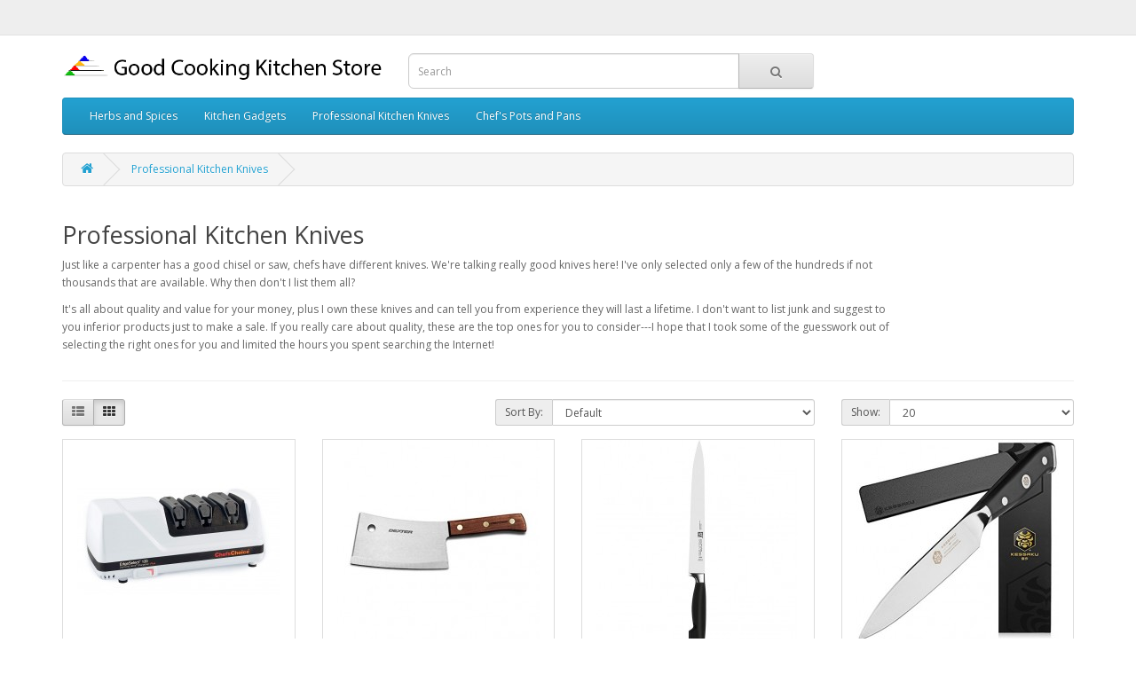

--- FILE ---
content_type: text/html; charset=utf-8
request_url: https://www.goodcooking.net/index.php?route=product/category&path=67
body_size: 3985
content:
<!DOCTYPE html>
<!--[if IE]><![endif]-->
<!--[if IE 8 ]><html dir="ltr" lang="en" class="ie8"><![endif]-->
<!--[if IE 9 ]><html dir="ltr" lang="en" class="ie9"><![endif]-->
<!--[if (gt IE 9)|!(IE)]><!-->
<html dir="ltr" lang="en">
<!--<![endif]-->
<head>
<meta charset="UTF-8" />
<meta name="viewport" content="width=device-width, initial-scale=1">
<meta http-equiv="X-UA-Compatible" content="IE=edge">
<title>Professional Kitchen Knives</title>
<base href="https://www.goodcooking.net/" />
<meta name="description" content="Professional Kitchen Knives" />
<meta name="keywords" content="Professional Kitchen Knives" />
<script src="catalog/view/javascript/jquery/jquery-2.1.1.min.js" type="text/javascript"></script>
<link href="catalog/view/javascript/bootstrap/css/bootstrap.min.css" rel="stylesheet" media="screen" />
<script src="catalog/view/javascript/bootstrap/js/bootstrap.min.js" type="text/javascript"></script>
<link href="catalog/view/javascript/font-awesome/css/font-awesome.min.css" rel="stylesheet" type="text/css" />
<link href="//fonts.googleapis.com/css?family=Open+Sans:400,400i,300,700" rel="stylesheet" type="text/css" />
<link href="catalog/view/theme/default/stylesheet/stylesheet.css" rel="stylesheet">
<script src="catalog/view/javascript/common.js" type="text/javascript"></script>
<link href="https://www.goodcooking.net/index.php?route=product/category&amp;path=67" rel="canonical" />
<link href="https://www.goodcooking.net/image/catalog/cart.png" rel="icon" />
</head>
<body>
<nav id="top">
  
</nav>
<header>
  <div class="container">
    <div class="row">
      
      <div class="col-sm-4">
        <div id="logo"><a href="https://www.goodcooking.net/index.php?route=common/home"><img src="https://www.goodcooking.net/image/catalog/gc_logo.png" title="Good Cooking Kitchen Store" alt="Good Cooking Kitchen Store" class="img-responsive" /></a></div>
      </div>
      <div class="col-sm-5"><div id="search" class="input-group">
  <input type="text" name="search" value="" placeholder="Search" class="form-control input-lg" />
  <span class="input-group-btn">
    <button type="button" class="btn btn-default btn-lg"><i class="fa fa-search"></i></button>
  </span>
</div></div>
      <div class="col-sm-3"></div>
    </div>
  </div>
</header>
<div class="container">
  <nav id="menu" class="navbar">
    <div class="navbar-header"><span id="category" class="visible-xs">Categories</span>
      <button type="button" class="btn btn-navbar navbar-toggle" data-toggle="collapse" data-target=".navbar-ex1-collapse"><i class="fa fa-bars"></i></button>
    </div>
    <div class="collapse navbar-collapse navbar-ex1-collapse">
      <ul class="nav navbar-nav">
                        <li><a href="https://www.goodcooking.net/index.php?route=product/category&amp;path=64">Herbs and Spices</a></li>
                                <li><a href="https://www.goodcooking.net/index.php?route=product/category&amp;path=68">Kitchen Gadgets</a></li>
                                <li><a href="https://www.goodcooking.net/index.php?route=product/category&amp;path=67">Professional Kitchen Knives</a></li>
                                <li><a href="https://www.goodcooking.net/index.php?route=product/category&amp;path=66">Chef's Pots and Pans</a></li>
                      </ul>
    </div>
  </nav>
</div>
 

<div id="product-category" class="container">
  <ul class="breadcrumb">
        <li><a href="https://www.goodcooking.net/index.php?route=common/home"><i class="fa fa-home"></i></a></li>
        <li><a href="https://www.goodcooking.net/index.php?route=product/category&amp;path=67">Professional Kitchen Knives</a></li>
      </ul>
  <div class="row">
                <div id="content" class="col-sm-12">
      <h2>Professional Kitchen Knives</h2>
            <div class="row">                 <div class="col-sm-10"><p>Just like a carpenter has a good chisel or saw, chefs have different knives. We're talking really good knives here! I've only selected only a few of the hundreds if not thousands that are available. Why then don't I list them all?</p><p>It's all about quality and value for your money, plus I own these knives and can tell you from experience they will last a lifetime. I don't want to list junk and suggest to you inferior products just to make a sale. If you really care about quality, these are the top ones for you to consider---I hope that I took some of the guesswork out of selecting the right ones for you and limited the hours you spent searching the Internet!</p></div>
        </div>
      <hr>
                        <div class="row">
        <div class="col-md-2 col-sm-6 hidden-xs">
          <div class="btn-group btn-group-sm">
            <button type="button" id="list-view" class="btn btn-default" data-toggle="tooltip" title="List"><i class="fa fa-th-list"></i></button>
            <button type="button" id="grid-view" class="btn btn-default" data-toggle="tooltip" title="Grid"><i class="fa fa-th"></i></button>
          </div>
        </div>
        <div class="col-md-3 col-sm-6">
          
        </div>
        <div class="col-md-4 col-xs-6">
          <div class="form-group input-group input-group-sm">
            <label class="input-group-addon" for="input-sort">Sort By:</label>
            <select id="input-sort" class="form-control" onchange="location = this.value;">
              
              
              
                                          
              
              
              <option value="https://www.goodcooking.net/index.php?route=product/category&amp;path=67&amp;sort=p.sort_order&amp;order=ASC" selected="selected">Default</option>
              
              
              
                                                        
              
              
              <option value="https://www.goodcooking.net/index.php?route=product/category&amp;path=67&amp;sort=pd.name&amp;order=ASC">Name (A - Z)</option>
              
              
              
                                                        
              
              
              <option value="https://www.goodcooking.net/index.php?route=product/category&amp;path=67&amp;sort=pd.name&amp;order=DESC">Name (Z - A)</option>
              
              
              
                                                        
              
              
              <option value="https://www.goodcooking.net/index.php?route=product/category&amp;path=67&amp;sort=p.price&amp;order=ASC">Price (Low &gt; High)</option>
              
              
              
                                                        
              
              
              <option value="https://www.goodcooking.net/index.php?route=product/category&amp;path=67&amp;sort=p.price&amp;order=DESC">Price (High &gt; Low)</option>
              
              
              
                                                        
              
              
              <option value="https://www.goodcooking.net/index.php?route=product/category&amp;path=67&amp;sort=p.model&amp;order=ASC">Model (A - Z)</option>
              
              
              
                                                        
              
              
              <option value="https://www.goodcooking.net/index.php?route=product/category&amp;path=67&amp;sort=p.model&amp;order=DESC">Model (Z - A)</option>
              
              
              
                                        
            
            
            </select>
          </div>
        </div>
        <div class="col-md-3 col-xs-6">
          <div class="form-group input-group input-group-sm">
            <label class="input-group-addon" for="input-limit">Show:</label>
            <select id="input-limit" class="form-control" onchange="location = this.value;">
              
              
              
                                          
              
              
              <option value="https://www.goodcooking.net/index.php?route=product/category&amp;path=67&amp;limit=20" selected="selected">20</option>
              
              
              
                                                        
              
              
              <option value="https://www.goodcooking.net/index.php?route=product/category&amp;path=67&amp;limit=25">25</option>
              
              
              
                                                        
              
              
              <option value="https://www.goodcooking.net/index.php?route=product/category&amp;path=67&amp;limit=50">50</option>
              
              
              
                                                        
              
              
              <option value="https://www.goodcooking.net/index.php?route=product/category&amp;path=67&amp;limit=75">75</option>
              
              
              
                                                        
              
              
              <option value="https://www.goodcooking.net/index.php?route=product/category&amp;path=67&amp;limit=100">100</option>
              
              
              
                                        
            
            
            </select>
          </div>
        </div>
      </div>
      <div class="row">         <div class="product-layout product-list col-xs-12">
          <div class="product-thumb">
            <div class="image"><a href="https://www.goodcooking.net/index.php?route=product/product&amp;path=67&amp;product_id=150"><img src="https://www.goodcooking.net/image/cache/catalog/chefchoice-228x228.jpg" alt="Chefâ€™s Choice 120 Diamond Hone" title="Chefâ€™s Choice 120 Diamond Hone" class="img-responsive" /></a></div>
            <div>
              <div class="caption">
                <h4><a href="https://www.goodcooking.net/index.php?route=product/product&amp;path=67&amp;product_id=150">Chefâ€™s Choice 120 Diamond Hone</a></h4>
                <p>Professional Electric Knife Sharpener for 20-Degree Edges Diamond Abrasives Precision Guides for Str..</p>
                                 </div>
              <div class="button-group">
                <button type="button" style="width:100% !important;" onclick="cart.add('150', '1');"><i class="fa fa-shopping-cart"></i> PURCHASE VIA AMAZON</button>

                
                
              </div>
            </div>
          </div>
        </div>
                <div class="product-layout product-list col-xs-12">
          <div class="product-thumb">
            <div class="image"><a href="https://www.goodcooking.net/index.php?route=product/product&amp;path=67&amp;product_id=76"><img src="https://www.goodcooking.net/image/cache/catalog/russell-cleaver-228x228.jpg" alt="Dexter Russell 9&quot; Stainless Steel Heavy Duty Cleaver" title="Dexter Russell 9&quot; Stainless Steel Heavy Duty Cleaver" class="img-responsive" /></a></div>
            <div>
              <div class="caption">
                <h4><a href="https://www.goodcooking.net/index.php?route=product/product&amp;path=67&amp;product_id=76">Dexter Russell 9&quot; Stainless Steel Heavy Duty Cleaver</a></h4>
                <p>The cleaver is a large knife that is used for cutting beef, lamb, pork, fish, poultry, and bones.&nb..</p>
                                 </div>
              <div class="button-group">
                <button type="button" style="width:100% !important;" onclick="cart.add('76', '1');"><i class="fa fa-shopping-cart"></i> PURCHASE VIA AMAZON</button>

                
                
              </div>
            </div>
          </div>
        </div>
                <div class="product-layout product-list col-xs-12">
          <div class="product-thumb">
            <div class="image"><a href="https://www.goodcooking.net/index.php?route=product/product&amp;path=67&amp;product_id=67"><img src="https://www.goodcooking.net/image/cache/catalog/henckes10-slicer-228x228.jpg" alt="J.A. Henckels Four Star 10 inch Flexible Slicing Knife" title="J.A. Henckels Four Star 10 inch Flexible Slicing Knife" class="img-responsive" /></a></div>
            <div>
              <div class="caption">
                <h4><a href="https://www.goodcooking.net/index.php?route=product/product&amp;path=67&amp;product_id=67">J.A. Henckels Four Star 10 inch Flexible Slicing Knife</a></h4>
                <p>Zwilling J.A. Henckels Four Star 10 inch Flexible Slicing Knife&nbsp;&nbsp;Made in Germany&nbsp;Ã¢â‚..</p>
                                 </div>
              <div class="button-group">
                <button type="button" style="width:100% !important;" onclick="cart.add('67', '1');"><i class="fa fa-shopping-cart"></i> PURCHASE VIA AMAZON</button>

                
                
              </div>
            </div>
          </div>
        </div>
                <div class="product-layout product-list col-xs-12">
          <div class="product-thumb">
            <div class="image"><a href="https://www.goodcooking.net/index.php?route=product/product&amp;path=67&amp;product_id=75"><img src="https://www.goodcooking.net/image/cache/catalog/utility-kessaku-228x228.jpg" alt="Kessaku Utility Knife - Dynasty Series - German HC Steel" title="Kessaku Utility Knife - Dynasty Series - German HC Steel" class="img-responsive" /></a></div>
            <div>
              <div class="caption">
                <h4><a href="https://www.goodcooking.net/index.php?route=product/product&amp;path=67&amp;product_id=75">Kessaku Utility Knife - Dynasty Series - German HC Steel</a></h4>
                <p>Kessaku Utility Knife - Dynasty Series - German HC Steel, G10 Full Tang Resin Handle, 5-Inch A Chef ..</p>
                                 </div>
              <div class="button-group">
                <button type="button" style="width:100% !important;" onclick="cart.add('75', '1');"><i class="fa fa-shopping-cart"></i> PURCHASE VIA AMAZON</button>

                
                
              </div>
            </div>
          </div>
        </div>
                <div class="product-layout product-list col-xs-12">
          <div class="product-thumb">
            <div class="image"><a href="https://www.goodcooking.net/index.php?route=product/product&amp;path=67&amp;product_id=80"><img src="https://www.goodcooking.net/image/cache/catalog/norton-tri.8-228x228.jpg" alt="Norton IM200 -8&quot; Tri-Stone Sharpening System" title="Norton IM200 -8&quot; Tri-Stone Sharpening System" class="img-responsive" /></a></div>
            <div>
              <div class="caption">
                <h4><a href="https://www.goodcooking.net/index.php?route=product/product&amp;path=67&amp;product_id=80">Norton IM200 -8&quot; Tri-Stone Sharpening System</a></h4>
                <p>Norton IM200 -8" Three Stone Sharpening System - Fine India, Medium Crystolon, and Coarse Crystolon ..</p>
                                 </div>
              <div class="button-group">
                <button type="button" style="width:100% !important;" onclick="cart.add('80', '1');"><i class="fa fa-shopping-cart"></i> PURCHASE VIA AMAZON</button>

                
                
              </div>
            </div>
          </div>
        </div>
                <div class="product-layout product-list col-xs-12">
          <div class="product-thumb">
            <div class="image"><a href="https://www.goodcooking.net/index.php?route=product/product&amp;path=67&amp;product_id=74"><img src="https://www.goodcooking.net/image/cache/catalog/torrio-salmon-228x228.jpg" alt="Tojiro DP Sujihiki Slicer - 10.5&quot; (27cm) " title="Tojiro DP Sujihiki Slicer - 10.5&quot; (27cm) " class="img-responsive" /></a></div>
            <div>
              <div class="caption">
                <h4><a href="https://www.goodcooking.net/index.php?route=product/product&amp;path=67&amp;product_id=74">Tojiro DP Sujihiki Slicer - 10.5&quot; (27cm) </a></h4>
                <p>Tojiro DP Sujihiki Slicer - 10.5" (27cm) Hand crafted stock is extremely limited.A limited quantity ..</p>
                                 </div>
              <div class="button-group">
                <button type="button" style="width:100% !important;" onclick="cart.add('74', '1');"><i class="fa fa-shopping-cart"></i> PURCHASE VIA AMAZON</button>

                
                
              </div>
            </div>
          </div>
        </div>
                <div class="product-layout product-list col-xs-12">
          <div class="product-thumb">
            <div class="image"><a href="https://www.goodcooking.net/index.php?route=product/product&amp;path=67&amp;product_id=50"><img src="https://www.goodcooking.net/image/cache/catalog/vic-3.25-paring-228x228.jpg" alt="Victorinox" title="Victorinox" class="img-responsive" /></a></div>
            <div>
              <div class="caption">
                <h4><a href="https://www.goodcooking.net/index.php?route=product/product&amp;path=67&amp;product_id=50">Victorinox</a></h4>
                <p>Victorinox Paring Knife--this is a chef's favorite!..</p>
                                 </div>
              <div class="button-group">
                <button type="button" style="width:100% !important;" onclick="cart.add('50', '1');"><i class="fa fa-shopping-cart"></i> PURCHASE VIA AMAZON</button>

                
                
              </div>
            </div>
          </div>
        </div>
                <div class="product-layout product-list col-xs-12">
          <div class="product-thumb">
            <div class="image"><a href="https://www.goodcooking.net/index.php?route=product/product&amp;path=67&amp;product_id=65"><img src="https://www.goodcooking.net/image/cache/catalog/8-inch-victor-228x228.jpg" alt="Victorinox 8&quot; Chef's Knife" title="Victorinox 8&quot; Chef's Knife" class="img-responsive" /></a></div>
            <div>
              <div class="caption">
                <h4><a href="https://www.goodcooking.net/index.php?route=product/product&amp;path=67&amp;product_id=65">Victorinox 8&quot; Chef's Knife</a></h4>
                <p>Black Fibrox Handle, Extremely Versatile High Carbon Stainless Steel Blade this is a classic French ..</p>
                                 </div>
              <div class="button-group">
                <button type="button" style="width:100% !important;" onclick="cart.add('65', '1');"><i class="fa fa-shopping-cart"></i> PURCHASE VIA AMAZON</button>

                
                
              </div>
            </div>
          </div>
        </div>
                <div class="product-layout product-list col-xs-12">
          <div class="product-thumb">
            <div class="image"><a href="https://www.goodcooking.net/index.php?route=product/product&amp;path=67&amp;product_id=70"><img src="https://www.goodcooking.net/image/cache/catalog/victor-sandoku-228x228.jpg" alt="Victorinox Rosewood Forged Collection 6.75 Inch Hollow Edge Santoku Knife" title="Victorinox Rosewood Forged Collection 6.75 Inch Hollow Edge Santoku Knife" class="img-responsive" /></a></div>
            <div>
              <div class="caption">
                <h4><a href="https://www.goodcooking.net/index.php?route=product/product&amp;path=67&amp;product_id=70">Victorinox Rosewood Forged Collection 6.75 Inch Hollow Edge Santoku Knife</a></h4>
                <p>Victorinox Rosewood Forged Collection 6.75 Inch Hollow Edge Santoku Knife&nbsp; A hollow edge blade ..</p>
                                 </div>
              <div class="button-group">
                <button type="button" style="width:100% !important;" onclick="cart.add('70', '1');"><i class="fa fa-shopping-cart"></i> PURCHASE VIA AMAZON</button>

                
                
              </div>
            </div>
          </div>
        </div>
                <div class="product-layout product-list col-xs-12">
          <div class="product-thumb">
            <div class="image"><a href="https://www.goodcooking.net/index.php?route=product/product&amp;path=67&amp;product_id=81"><img src="https://www.goodcooking.net/image/cache/catalog/chefcase-228x228.jpg" alt="Wusthof 8-Pocket Cordura Roll" title="Wusthof 8-Pocket Cordura Roll" class="img-responsive" /></a></div>
            <div>
              <div class="caption">
                <h4><a href="https://www.goodcooking.net/index.php?route=product/product&amp;path=67&amp;product_id=81">Wusthof 8-Pocket Cordura Roll</a></h4>
                <p>&nbsp;Chef's don't keep their knives in a draw! in fact chefs like other trades people take the kniv..</p>
                                 </div>
              <div class="button-group">
                <button type="button" style="width:100% !important;" onclick="cart.add('81', '1');"><i class="fa fa-shopping-cart"></i> PURCHASE VIA AMAZON</button>

                
                
              </div>
            </div>
          </div>
        </div>
         </div>
      <div class="row">
        <div class="col-sm-6 text-left"></div>
        <div class="col-sm-6 text-right">Showing 1 to 10 of 10 (1 Pages)</div>
      </div>
                  </div>
    </div>
</div>
<footer>
  <div class="container">
    <div class="row">
	  
		  <div class="col-sm-3" style="min-height:125px;">
			<h5>Information</h5>
							<ul class="list-unstyled">
					 
												<li><a href="../html/privacy_policy.html">Privacy Policy</a></li>
											 
												<li><a href="../html/about.html">About Us</a></li>
											 
												<li><a href="../html/terms_conditions.html">Terms/Conditions</a></li>
															</ul>
					  </div>
	  
		  <div class="col-sm-3" style="min-height:125px;">
			<h5>Assistance</h5>
							<ul class="list-unstyled">
					 
												<li><a href="../html/contact_us.html">Connect/Contact</a></li>
											 
												<li><a href="../html/consider.html">Why Shop @ the Good Cooking Kitchen Store?</a></li>
															</ul>
					  </div>
	  
		  <div class="col-sm-3" style="min-height:125px;">
			<h5>Recipes</h5>
							<ul class="list-unstyled">
					 
												<li><a href="../html/recipe/goat.html">Goat Cheese Toasts</a></li>
											 
												<li><a href="/html/recipe/citrus.salmon.htm">Salmon w/ Citrus Lemongrass Vinaigrette</a></li>
											 
												<li><a href="../html/recipe/tikka_mr.htm">Chicken Tikka Masala</a></li>
											 
												<li><a href="../html/recipe/london_fog.htm">London Fog---aka. Pea Soup</a></li>
															</ul>
					  </div>
	  
		  <div class="col-sm-3" style="min-height:125px;">
			<h5>Food News</h5>
							<ul class="list-unstyled">
					 
												<li><a href="lists">Newsletter Sign-Up</a></li>
															</ul>
					  </div>
			  
		<div style="display:none">
		
		
            <div class="col-sm-3">
        <h5></h5>
        <ul class="list-unstyled">
                   <li><a href="https://www.goodcooking.net/index.php?route=information/information&amp;information_id=7">Recipe for Goat Cheese Toasts</a></li>
                    <li><a href="https://www.goodcooking.net/index.php?route=information/information&amp;information_id=4">About Us</a></li>
                    <li><a href="https://www.goodcooking.net/index.php?route=information/information&amp;information_id=6">Delivery Information</a></li>
                    <li><a href="https://www.goodcooking.net/index.php?route=information/information&amp;information_id=3">Privacy Policy</a></li>
                    <li><a href="https://www.goodcooking.net/index.php?route=information/information&amp;information_id=5">Terms &amp; Conditions</a></li>
                  </ul>
      </div>
            <div class="col-sm-3">
        <h5></h5>
        <ul class="list-unstyled">
          <li><a href="https://www.goodcooking.net/index.php?route=information/contact"></a></li>
          <li style="display: none !important;"><a href="https://www.goodcooking.net/index.php?route=account/return/add"></a></li>
          <li><a href="https://www.goodcooking.net/index.php?route=information/sitemap"></a></li>
        </ul>
      </div>
      <div class="col-sm-3">
        <h5></h5>
        <ul class="list-unstyled">
          <li><a href="https://www.goodcooking.net/index.php?route=product/manufacturer">Brand:</a></li>
          <li style="display: none !important;"><a href="https://www.goodcooking.net/index.php?route=account/voucher"></a></li>
          <li style="display: none !important;"><a href="https://www.goodcooking.net/index.php?route=affiliate/login"></a></li>
          <li><a href="https://www.goodcooking.net/index.php?route=product/special"></a></li>
        </ul>
      </div>
      <div class="col-sm-3" style="display: none !important;">
        <h5></h5>
        <ul class="list-unstyled">
          <li><a href="https://www.goodcooking.net/index.php?route=account/account"></a></li>
          <li><a href="https://www.goodcooking.net/index.php?route=account/order"></a></li>
          
          <li><a href="https://www.goodcooking.net/index.php?route=account/newsletter"></a></li>
        </ul>
      </div>
    </div>
    <hr>
	</div>
    <hr>
    <p>Good Cooking Kitchen Store &copy; 2026</p>
  </div>
</footer>
<!--
OpenCart is open source software and you are free to remove the powered by OpenCart if you want, but its generally accepted practise to make a small donation.
Please donate via PayPal to donate@opencart.com
//-->
</body></html> 
